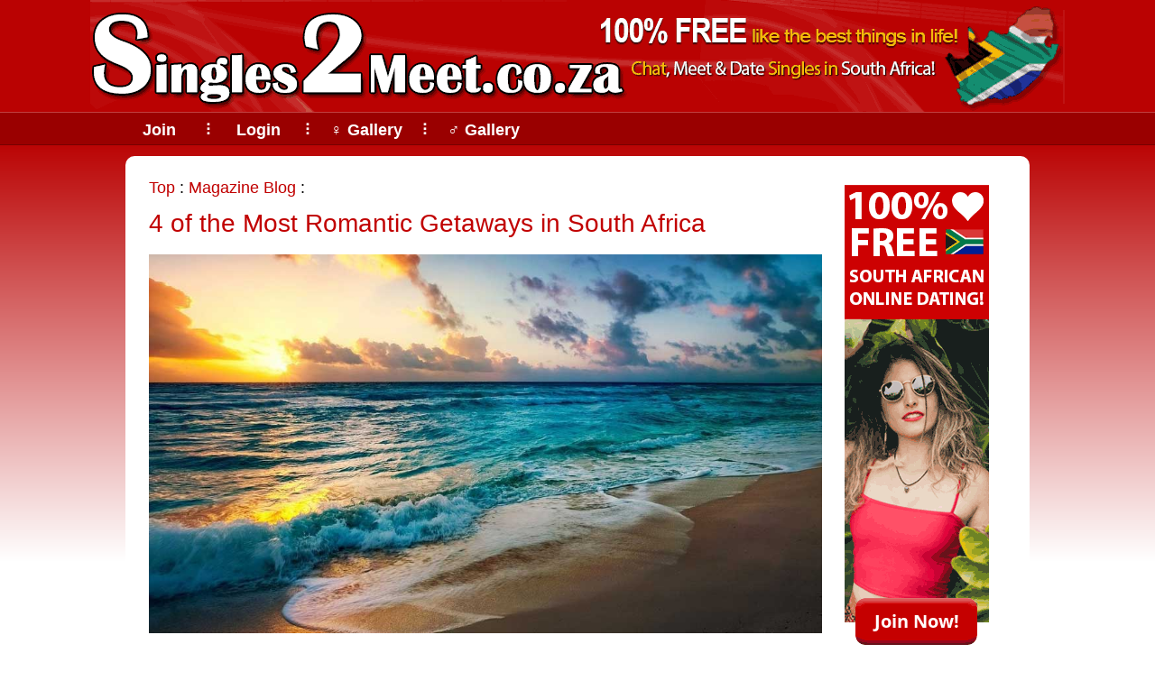

--- FILE ---
content_type: text/html; charset=UTF-8
request_url: https://www.singles2meet.co.za/help/4-of-the-most-romantic-getaways-in-south-africa/
body_size: 16072
content:
<!DOCTYPE html>
<html lang="en-ZA">
<head>

<meta charset="UTF-8">
<meta name="viewport" content="width=device-width">
<meta name='robots' content='index, follow, max-image-preview:large, max-snippet:-1, max-video-preview:-1' />

	<!-- This site is optimized with the Yoast SEO plugin v26.8 - https://yoast.com/product/yoast-seo-wordpress/ -->
	<title>4 of the Most Romantic Getaways in South Africa</title>
	<meta name="description" content="Rejuvenate your romance on one of the most romantic getaways in South Africa. We review 4 great romantic getaways." />
	<link rel="canonical" href="https://www.singles2meet.co.za/help/4-of-the-most-romantic-getaways-in-south-africa/" />
	<meta property="og:locale" content="en_US" />
	<meta property="og:type" content="article" />
	<meta property="og:title" content="4 of the Most Romantic Getaways in South Africa" />
	<meta property="og:description" content="Rejuvenate your romance on one of the most romantic getaways in South Africa. We review 4 great romantic getaways." />
	<meta property="og:url" content="https://www.singles2meet.co.za/help/4-of-the-most-romantic-getaways-in-south-africa/" />
	<meta property="og:site_name" content="Singles2Meet.co.za Dating Resources" />
	<meta property="article:published_time" content="2022-01-24T05:47:05+00:00" />
	<meta property="article:modified_time" content="2025-04-30T10:08:01+00:00" />
	<meta property="og:image" content="https://www.singles2meet.co.za/help/wp-content/uploads/2022/01/Most-Romantic-Getaways-in-South-Africa.jpg" />
	<meta property="og:image:width" content="1024" />
	<meta property="og:image:height" content="576" />
	<meta property="og:image:type" content="image/jpeg" />
	<meta name="author" content="Singles2Meet.co.za Community Contributor" />
	<meta name="twitter:card" content="summary_large_image" />
	<meta name="twitter:label1" content="Written by" />
	<meta name="twitter:data1" content="Singles2Meet.co.za Community Contributor" />
	<meta name="twitter:label2" content="Est. reading time" />
	<meta name="twitter:data2" content="6 minutes" />
	<script type="application/ld+json" class="yoast-schema-graph">{"@context":"https://schema.org","@graph":[{"@type":["Article","BlogPosting"],"@id":"https://www.singles2meet.co.za/help/4-of-the-most-romantic-getaways-in-south-africa/#article","isPartOf":{"@id":"https://www.singles2meet.co.za/help/4-of-the-most-romantic-getaways-in-south-africa/"},"author":{"name":"Singles2Meet.co.za Community Contributor","@id":"https://www.singles2meet.co.za/help/#/schema/person/b05f002deecc3eb0a5c754543a266b2a"},"headline":"4 of the Most Romantic Getaways in South Africa","datePublished":"2022-01-24T05:47:05+00:00","dateModified":"2025-04-30T10:08:01+00:00","mainEntityOfPage":{"@id":"https://www.singles2meet.co.za/help/4-of-the-most-romantic-getaways-in-south-africa/"},"wordCount":826,"image":{"@id":"https://www.singles2meet.co.za/help/4-of-the-most-romantic-getaways-in-south-africa/#primaryimage"},"thumbnailUrl":"https://www.singles2meet.co.za/help/wp-content/uploads/2022/01/Most-Romantic-Getaways-in-South-Africa.jpg","articleSection":["Magazine Blog","Dating Ideas","Dating"],"inLanguage":"en-ZA"},{"@type":"WebPage","@id":"https://www.singles2meet.co.za/help/4-of-the-most-romantic-getaways-in-south-africa/","url":"https://www.singles2meet.co.za/help/4-of-the-most-romantic-getaways-in-south-africa/","name":"4 of the Most Romantic Getaways in South Africa","isPartOf":{"@id":"https://www.singles2meet.co.za/help/#website"},"primaryImageOfPage":{"@id":"https://www.singles2meet.co.za/help/4-of-the-most-romantic-getaways-in-south-africa/#primaryimage"},"image":{"@id":"https://www.singles2meet.co.za/help/4-of-the-most-romantic-getaways-in-south-africa/#primaryimage"},"thumbnailUrl":"https://www.singles2meet.co.za/help/wp-content/uploads/2022/01/Most-Romantic-Getaways-in-South-Africa.jpg","datePublished":"2022-01-24T05:47:05+00:00","dateModified":"2025-04-30T10:08:01+00:00","author":{"@id":"https://www.singles2meet.co.za/help/#/schema/person/b05f002deecc3eb0a5c754543a266b2a"},"description":"Rejuvenate your romance on one of the most romantic getaways in South Africa. We review 4 great romantic getaways.","breadcrumb":{"@id":"https://www.singles2meet.co.za/help/4-of-the-most-romantic-getaways-in-south-africa/#breadcrumb"},"inLanguage":"en-ZA","potentialAction":[{"@type":"ReadAction","target":["https://www.singles2meet.co.za/help/4-of-the-most-romantic-getaways-in-south-africa/"]}]},{"@type":"ImageObject","inLanguage":"en-ZA","@id":"https://www.singles2meet.co.za/help/4-of-the-most-romantic-getaways-in-south-africa/#primaryimage","url":"https://www.singles2meet.co.za/help/wp-content/uploads/2022/01/Most-Romantic-Getaways-in-South-Africa.jpg","contentUrl":"https://www.singles2meet.co.za/help/wp-content/uploads/2022/01/Most-Romantic-Getaways-in-South-Africa.jpg","width":1024,"height":576,"caption":"Most Romantic Getaways in South Africa"},{"@type":"BreadcrumbList","@id":"https://www.singles2meet.co.za/help/4-of-the-most-romantic-getaways-in-south-africa/#breadcrumb","itemListElement":[{"@type":"ListItem","position":1,"name":"Top","item":"https://www.singles2meet.co.za/help/"},{"@type":"ListItem","position":2,"name":"Magazine Blog","item":"https://www.singles2meet.co.za/help/category/magazine/"},{"@type":"ListItem","position":3,"name":"4 of the Most Romantic Getaways in South Africa"}]},{"@type":"WebSite","@id":"https://www.singles2meet.co.za/help/#website","url":"https://www.singles2meet.co.za/help/","name":"Singles2Meet.co.za Dating Resources","description":"","potentialAction":[{"@type":"SearchAction","target":{"@type":"EntryPoint","urlTemplate":"https://www.singles2meet.co.za/help/?s={search_term_string}"},"query-input":{"@type":"PropertyValueSpecification","valueRequired":true,"valueName":"search_term_string"}}],"inLanguage":"en-ZA"},{"@type":"Person","@id":"https://www.singles2meet.co.za/help/#/schema/person/b05f002deecc3eb0a5c754543a266b2a","name":"Singles2Meet.co.za Community Contributor","image":{"@type":"ImageObject","inLanguage":"en-ZA","@id":"https://www.singles2meet.co.za/help/#/schema/person/image/","url":"https://secure.gravatar.com/avatar/e3c0822f73bcabc135eeba0cb2fca31ff0d3f3b5272a9b0b8a4fcd060b078ac6?s=96&d=mm&r=g","contentUrl":"https://secure.gravatar.com/avatar/e3c0822f73bcabc135eeba0cb2fca31ff0d3f3b5272a9b0b8a4fcd060b078ac6?s=96&d=mm&r=g","caption":"Singles2Meet.co.za Community Contributor"},"sameAs":["https://www.singles2meet.co.za"],"url":"https://www.singles2meet.co.za/help/author/s2m_community/"}]}</script>
	<!-- / Yoast SEO plugin. -->


<link rel="alternate" type="application/rss+xml" title="Singles2Meet.co.za Dating Resources &raquo; Feed" href="https://www.singles2meet.co.za/help/feed/" />
<link rel="alternate" type="application/rss+xml" title="Singles2Meet.co.za Dating Resources &raquo; Comments Feed" href="https://www.singles2meet.co.za/help/comments/feed/" />
<link rel="alternate" title="oEmbed (JSON)" type="application/json+oembed" href="https://www.singles2meet.co.za/help/wp-json/oembed/1.0/embed?url=https%3A%2F%2Fwww.singles2meet.co.za%2Fhelp%2F4-of-the-most-romantic-getaways-in-south-africa%2F" />
<link rel="alternate" title="oEmbed (XML)" type="text/xml+oembed" href="https://www.singles2meet.co.za/help/wp-json/oembed/1.0/embed?url=https%3A%2F%2Fwww.singles2meet.co.za%2Fhelp%2F4-of-the-most-romantic-getaways-in-south-africa%2F&#038;format=xml" />
<style id='wp-img-auto-sizes-contain-inline-css' type='text/css'>
img:is([sizes=auto i],[sizes^="auto," i]){contain-intrinsic-size:3000px 1500px}
/*# sourceURL=wp-img-auto-sizes-contain-inline-css */
</style>
<style id='wp-emoji-styles-inline-css' type='text/css'>

	img.wp-smiley, img.emoji {
		display: inline !important;
		border: none !important;
		box-shadow: none !important;
		height: 1em !important;
		width: 1em !important;
		margin: 0 0.07em !important;
		vertical-align: -0.1em !important;
		background: none !important;
		padding: 0 !important;
	}
/*# sourceURL=wp-emoji-styles-inline-css */
</style>
<style id='wp-block-library-inline-css' type='text/css'>
:root{--wp-block-synced-color:#7a00df;--wp-block-synced-color--rgb:122,0,223;--wp-bound-block-color:var(--wp-block-synced-color);--wp-editor-canvas-background:#ddd;--wp-admin-theme-color:#007cba;--wp-admin-theme-color--rgb:0,124,186;--wp-admin-theme-color-darker-10:#006ba1;--wp-admin-theme-color-darker-10--rgb:0,107,160.5;--wp-admin-theme-color-darker-20:#005a87;--wp-admin-theme-color-darker-20--rgb:0,90,135;--wp-admin-border-width-focus:2px}@media (min-resolution:192dpi){:root{--wp-admin-border-width-focus:1.5px}}.wp-element-button{cursor:pointer}:root .has-very-light-gray-background-color{background-color:#eee}:root .has-very-dark-gray-background-color{background-color:#313131}:root .has-very-light-gray-color{color:#eee}:root .has-very-dark-gray-color{color:#313131}:root .has-vivid-green-cyan-to-vivid-cyan-blue-gradient-background{background:linear-gradient(135deg,#00d084,#0693e3)}:root .has-purple-crush-gradient-background{background:linear-gradient(135deg,#34e2e4,#4721fb 50%,#ab1dfe)}:root .has-hazy-dawn-gradient-background{background:linear-gradient(135deg,#faaca8,#dad0ec)}:root .has-subdued-olive-gradient-background{background:linear-gradient(135deg,#fafae1,#67a671)}:root .has-atomic-cream-gradient-background{background:linear-gradient(135deg,#fdd79a,#004a59)}:root .has-nightshade-gradient-background{background:linear-gradient(135deg,#330968,#31cdcf)}:root .has-midnight-gradient-background{background:linear-gradient(135deg,#020381,#2874fc)}:root{--wp--preset--font-size--normal:16px;--wp--preset--font-size--huge:42px}.has-regular-font-size{font-size:1em}.has-larger-font-size{font-size:2.625em}.has-normal-font-size{font-size:var(--wp--preset--font-size--normal)}.has-huge-font-size{font-size:var(--wp--preset--font-size--huge)}.has-text-align-center{text-align:center}.has-text-align-left{text-align:left}.has-text-align-right{text-align:right}.has-fit-text{white-space:nowrap!important}#end-resizable-editor-section{display:none}.aligncenter{clear:both}.items-justified-left{justify-content:flex-start}.items-justified-center{justify-content:center}.items-justified-right{justify-content:flex-end}.items-justified-space-between{justify-content:space-between}.screen-reader-text{border:0;clip-path:inset(50%);height:1px;margin:-1px;overflow:hidden;padding:0;position:absolute;width:1px;word-wrap:normal!important}.screen-reader-text:focus{background-color:#ddd;clip-path:none;color:#444;display:block;font-size:1em;height:auto;left:5px;line-height:normal;padding:15px 23px 14px;text-decoration:none;top:5px;width:auto;z-index:100000}html :where(.has-border-color){border-style:solid}html :where([style*=border-top-color]){border-top-style:solid}html :where([style*=border-right-color]){border-right-style:solid}html :where([style*=border-bottom-color]){border-bottom-style:solid}html :where([style*=border-left-color]){border-left-style:solid}html :where([style*=border-width]){border-style:solid}html :where([style*=border-top-width]){border-top-style:solid}html :where([style*=border-right-width]){border-right-style:solid}html :where([style*=border-bottom-width]){border-bottom-style:solid}html :where([style*=border-left-width]){border-left-style:solid}html :where(img[class*=wp-image-]){height:auto;max-width:100%}:where(figure){margin:0 0 1em}html :where(.is-position-sticky){--wp-admin--admin-bar--position-offset:var(--wp-admin--admin-bar--height,0px)}@media screen and (max-width:600px){html :where(.is-position-sticky){--wp-admin--admin-bar--position-offset:0px}}

/*# sourceURL=wp-block-library-inline-css */
</style><style id='wp-block-heading-inline-css' type='text/css'>
h1:where(.wp-block-heading).has-background,h2:where(.wp-block-heading).has-background,h3:where(.wp-block-heading).has-background,h4:where(.wp-block-heading).has-background,h5:where(.wp-block-heading).has-background,h6:where(.wp-block-heading).has-background{padding:1.25em 2.375em}h1.has-text-align-left[style*=writing-mode]:where([style*=vertical-lr]),h1.has-text-align-right[style*=writing-mode]:where([style*=vertical-rl]),h2.has-text-align-left[style*=writing-mode]:where([style*=vertical-lr]),h2.has-text-align-right[style*=writing-mode]:where([style*=vertical-rl]),h3.has-text-align-left[style*=writing-mode]:where([style*=vertical-lr]),h3.has-text-align-right[style*=writing-mode]:where([style*=vertical-rl]),h4.has-text-align-left[style*=writing-mode]:where([style*=vertical-lr]),h4.has-text-align-right[style*=writing-mode]:where([style*=vertical-rl]),h5.has-text-align-left[style*=writing-mode]:where([style*=vertical-lr]),h5.has-text-align-right[style*=writing-mode]:where([style*=vertical-rl]),h6.has-text-align-left[style*=writing-mode]:where([style*=vertical-lr]),h6.has-text-align-right[style*=writing-mode]:where([style*=vertical-rl]){rotate:180deg}
/*# sourceURL=https://www.singles2meet.co.za/help/wp-includes/blocks/heading/style.min.css */
</style>
<style id='wp-block-image-inline-css' type='text/css'>
.wp-block-image>a,.wp-block-image>figure>a{display:inline-block}.wp-block-image img{box-sizing:border-box;height:auto;max-width:100%;vertical-align:bottom}@media not (prefers-reduced-motion){.wp-block-image img.hide{visibility:hidden}.wp-block-image img.show{animation:show-content-image .4s}}.wp-block-image[style*=border-radius] img,.wp-block-image[style*=border-radius]>a{border-radius:inherit}.wp-block-image.has-custom-border img{box-sizing:border-box}.wp-block-image.aligncenter{text-align:center}.wp-block-image.alignfull>a,.wp-block-image.alignwide>a{width:100%}.wp-block-image.alignfull img,.wp-block-image.alignwide img{height:auto;width:100%}.wp-block-image .aligncenter,.wp-block-image .alignleft,.wp-block-image .alignright,.wp-block-image.aligncenter,.wp-block-image.alignleft,.wp-block-image.alignright{display:table}.wp-block-image .aligncenter>figcaption,.wp-block-image .alignleft>figcaption,.wp-block-image .alignright>figcaption,.wp-block-image.aligncenter>figcaption,.wp-block-image.alignleft>figcaption,.wp-block-image.alignright>figcaption{caption-side:bottom;display:table-caption}.wp-block-image .alignleft{float:left;margin:.5em 1em .5em 0}.wp-block-image .alignright{float:right;margin:.5em 0 .5em 1em}.wp-block-image .aligncenter{margin-left:auto;margin-right:auto}.wp-block-image :where(figcaption){margin-bottom:1em;margin-top:.5em}.wp-block-image.is-style-circle-mask img{border-radius:9999px}@supports ((-webkit-mask-image:none) or (mask-image:none)) or (-webkit-mask-image:none){.wp-block-image.is-style-circle-mask img{border-radius:0;-webkit-mask-image:url('data:image/svg+xml;utf8,<svg viewBox="0 0 100 100" xmlns="http://www.w3.org/2000/svg"><circle cx="50" cy="50" r="50"/></svg>');mask-image:url('data:image/svg+xml;utf8,<svg viewBox="0 0 100 100" xmlns="http://www.w3.org/2000/svg"><circle cx="50" cy="50" r="50"/></svg>');mask-mode:alpha;-webkit-mask-position:center;mask-position:center;-webkit-mask-repeat:no-repeat;mask-repeat:no-repeat;-webkit-mask-size:contain;mask-size:contain}}:root :where(.wp-block-image.is-style-rounded img,.wp-block-image .is-style-rounded img){border-radius:9999px}.wp-block-image figure{margin:0}.wp-lightbox-container{display:flex;flex-direction:column;position:relative}.wp-lightbox-container img{cursor:zoom-in}.wp-lightbox-container img:hover+button{opacity:1}.wp-lightbox-container button{align-items:center;backdrop-filter:blur(16px) saturate(180%);background-color:#5a5a5a40;border:none;border-radius:4px;cursor:zoom-in;display:flex;height:20px;justify-content:center;opacity:0;padding:0;position:absolute;right:16px;text-align:center;top:16px;width:20px;z-index:100}@media not (prefers-reduced-motion){.wp-lightbox-container button{transition:opacity .2s ease}}.wp-lightbox-container button:focus-visible{outline:3px auto #5a5a5a40;outline:3px auto -webkit-focus-ring-color;outline-offset:3px}.wp-lightbox-container button:hover{cursor:pointer;opacity:1}.wp-lightbox-container button:focus{opacity:1}.wp-lightbox-container button:focus,.wp-lightbox-container button:hover,.wp-lightbox-container button:not(:hover):not(:active):not(.has-background){background-color:#5a5a5a40;border:none}.wp-lightbox-overlay{box-sizing:border-box;cursor:zoom-out;height:100vh;left:0;overflow:hidden;position:fixed;top:0;visibility:hidden;width:100%;z-index:100000}.wp-lightbox-overlay .close-button{align-items:center;cursor:pointer;display:flex;justify-content:center;min-height:40px;min-width:40px;padding:0;position:absolute;right:calc(env(safe-area-inset-right) + 16px);top:calc(env(safe-area-inset-top) + 16px);z-index:5000000}.wp-lightbox-overlay .close-button:focus,.wp-lightbox-overlay .close-button:hover,.wp-lightbox-overlay .close-button:not(:hover):not(:active):not(.has-background){background:none;border:none}.wp-lightbox-overlay .lightbox-image-container{height:var(--wp--lightbox-container-height);left:50%;overflow:hidden;position:absolute;top:50%;transform:translate(-50%,-50%);transform-origin:top left;width:var(--wp--lightbox-container-width);z-index:9999999999}.wp-lightbox-overlay .wp-block-image{align-items:center;box-sizing:border-box;display:flex;height:100%;justify-content:center;margin:0;position:relative;transform-origin:0 0;width:100%;z-index:3000000}.wp-lightbox-overlay .wp-block-image img{height:var(--wp--lightbox-image-height);min-height:var(--wp--lightbox-image-height);min-width:var(--wp--lightbox-image-width);width:var(--wp--lightbox-image-width)}.wp-lightbox-overlay .wp-block-image figcaption{display:none}.wp-lightbox-overlay button{background:none;border:none}.wp-lightbox-overlay .scrim{background-color:#fff;height:100%;opacity:.9;position:absolute;width:100%;z-index:2000000}.wp-lightbox-overlay.active{visibility:visible}@media not (prefers-reduced-motion){.wp-lightbox-overlay.active{animation:turn-on-visibility .25s both}.wp-lightbox-overlay.active img{animation:turn-on-visibility .35s both}.wp-lightbox-overlay.show-closing-animation:not(.active){animation:turn-off-visibility .35s both}.wp-lightbox-overlay.show-closing-animation:not(.active) img{animation:turn-off-visibility .25s both}.wp-lightbox-overlay.zoom.active{animation:none;opacity:1;visibility:visible}.wp-lightbox-overlay.zoom.active .lightbox-image-container{animation:lightbox-zoom-in .4s}.wp-lightbox-overlay.zoom.active .lightbox-image-container img{animation:none}.wp-lightbox-overlay.zoom.active .scrim{animation:turn-on-visibility .4s forwards}.wp-lightbox-overlay.zoom.show-closing-animation:not(.active){animation:none}.wp-lightbox-overlay.zoom.show-closing-animation:not(.active) .lightbox-image-container{animation:lightbox-zoom-out .4s}.wp-lightbox-overlay.zoom.show-closing-animation:not(.active) .lightbox-image-container img{animation:none}.wp-lightbox-overlay.zoom.show-closing-animation:not(.active) .scrim{animation:turn-off-visibility .4s forwards}}@keyframes show-content-image{0%{visibility:hidden}99%{visibility:hidden}to{visibility:visible}}@keyframes turn-on-visibility{0%{opacity:0}to{opacity:1}}@keyframes turn-off-visibility{0%{opacity:1;visibility:visible}99%{opacity:0;visibility:visible}to{opacity:0;visibility:hidden}}@keyframes lightbox-zoom-in{0%{transform:translate(calc((-100vw + var(--wp--lightbox-scrollbar-width))/2 + var(--wp--lightbox-initial-left-position)),calc(-50vh + var(--wp--lightbox-initial-top-position))) scale(var(--wp--lightbox-scale))}to{transform:translate(-50%,-50%) scale(1)}}@keyframes lightbox-zoom-out{0%{transform:translate(-50%,-50%) scale(1);visibility:visible}99%{visibility:visible}to{transform:translate(calc((-100vw + var(--wp--lightbox-scrollbar-width))/2 + var(--wp--lightbox-initial-left-position)),calc(-50vh + var(--wp--lightbox-initial-top-position))) scale(var(--wp--lightbox-scale));visibility:hidden}}
/*# sourceURL=https://www.singles2meet.co.za/help/wp-includes/blocks/image/style.min.css */
</style>
<style id='wp-block-columns-inline-css' type='text/css'>
.wp-block-columns{box-sizing:border-box;display:flex;flex-wrap:wrap!important}@media (min-width:782px){.wp-block-columns{flex-wrap:nowrap!important}}.wp-block-columns{align-items:normal!important}.wp-block-columns.are-vertically-aligned-top{align-items:flex-start}.wp-block-columns.are-vertically-aligned-center{align-items:center}.wp-block-columns.are-vertically-aligned-bottom{align-items:flex-end}@media (max-width:781px){.wp-block-columns:not(.is-not-stacked-on-mobile)>.wp-block-column{flex-basis:100%!important}}@media (min-width:782px){.wp-block-columns:not(.is-not-stacked-on-mobile)>.wp-block-column{flex-basis:0;flex-grow:1}.wp-block-columns:not(.is-not-stacked-on-mobile)>.wp-block-column[style*=flex-basis]{flex-grow:0}}.wp-block-columns.is-not-stacked-on-mobile{flex-wrap:nowrap!important}.wp-block-columns.is-not-stacked-on-mobile>.wp-block-column{flex-basis:0;flex-grow:1}.wp-block-columns.is-not-stacked-on-mobile>.wp-block-column[style*=flex-basis]{flex-grow:0}:where(.wp-block-columns){margin-bottom:1.75em}:where(.wp-block-columns.has-background){padding:1.25em 2.375em}.wp-block-column{flex-grow:1;min-width:0;overflow-wrap:break-word;word-break:break-word}.wp-block-column.is-vertically-aligned-top{align-self:flex-start}.wp-block-column.is-vertically-aligned-center{align-self:center}.wp-block-column.is-vertically-aligned-bottom{align-self:flex-end}.wp-block-column.is-vertically-aligned-stretch{align-self:stretch}.wp-block-column.is-vertically-aligned-bottom,.wp-block-column.is-vertically-aligned-center,.wp-block-column.is-vertically-aligned-top{width:100%}
/*# sourceURL=https://www.singles2meet.co.za/help/wp-includes/blocks/columns/style.min.css */
</style>
<style id='wp-block-paragraph-inline-css' type='text/css'>
.is-small-text{font-size:.875em}.is-regular-text{font-size:1em}.is-large-text{font-size:2.25em}.is-larger-text{font-size:3em}.has-drop-cap:not(:focus):first-letter{float:left;font-size:8.4em;font-style:normal;font-weight:100;line-height:.68;margin:.05em .1em 0 0;text-transform:uppercase}body.rtl .has-drop-cap:not(:focus):first-letter{float:none;margin-left:.1em}p.has-drop-cap.has-background{overflow:hidden}:root :where(p.has-background){padding:1.25em 2.375em}:where(p.has-text-color:not(.has-link-color)) a{color:inherit}p.has-text-align-left[style*="writing-mode:vertical-lr"],p.has-text-align-right[style*="writing-mode:vertical-rl"]{rotate:180deg}
/*# sourceURL=https://www.singles2meet.co.za/help/wp-includes/blocks/paragraph/style.min.css */
</style>
<style id='wp-block-separator-inline-css' type='text/css'>
@charset "UTF-8";.wp-block-separator{border:none;border-top:2px solid}:root :where(.wp-block-separator.is-style-dots){height:auto;line-height:1;text-align:center}:root :where(.wp-block-separator.is-style-dots):before{color:currentColor;content:"···";font-family:serif;font-size:1.5em;letter-spacing:2em;padding-left:2em}.wp-block-separator.is-style-dots{background:none!important;border:none!important}
/*# sourceURL=https://www.singles2meet.co.za/help/wp-includes/blocks/separator/style.min.css */
</style>
<style id='wp-block-spacer-inline-css' type='text/css'>
.wp-block-spacer{clear:both}
/*# sourceURL=https://www.singles2meet.co.za/help/wp-includes/blocks/spacer/style.min.css */
</style>
<style id='global-styles-inline-css' type='text/css'>
:root{--wp--preset--aspect-ratio--square: 1;--wp--preset--aspect-ratio--4-3: 4/3;--wp--preset--aspect-ratio--3-4: 3/4;--wp--preset--aspect-ratio--3-2: 3/2;--wp--preset--aspect-ratio--2-3: 2/3;--wp--preset--aspect-ratio--16-9: 16/9;--wp--preset--aspect-ratio--9-16: 9/16;--wp--preset--color--black: #000000;--wp--preset--color--cyan-bluish-gray: #abb8c3;--wp--preset--color--white: #ffffff;--wp--preset--color--pale-pink: #f78da7;--wp--preset--color--vivid-red: #cf2e2e;--wp--preset--color--luminous-vivid-orange: #ff6900;--wp--preset--color--luminous-vivid-amber: #fcb900;--wp--preset--color--light-green-cyan: #7bdcb5;--wp--preset--color--vivid-green-cyan: #00d084;--wp--preset--color--pale-cyan-blue: #8ed1fc;--wp--preset--color--vivid-cyan-blue: #0693e3;--wp--preset--color--vivid-purple: #9b51e0;--wp--preset--gradient--vivid-cyan-blue-to-vivid-purple: linear-gradient(135deg,rgb(6,147,227) 0%,rgb(155,81,224) 100%);--wp--preset--gradient--light-green-cyan-to-vivid-green-cyan: linear-gradient(135deg,rgb(122,220,180) 0%,rgb(0,208,130) 100%);--wp--preset--gradient--luminous-vivid-amber-to-luminous-vivid-orange: linear-gradient(135deg,rgb(252,185,0) 0%,rgb(255,105,0) 100%);--wp--preset--gradient--luminous-vivid-orange-to-vivid-red: linear-gradient(135deg,rgb(255,105,0) 0%,rgb(207,46,46) 100%);--wp--preset--gradient--very-light-gray-to-cyan-bluish-gray: linear-gradient(135deg,rgb(238,238,238) 0%,rgb(169,184,195) 100%);--wp--preset--gradient--cool-to-warm-spectrum: linear-gradient(135deg,rgb(74,234,220) 0%,rgb(151,120,209) 20%,rgb(207,42,186) 40%,rgb(238,44,130) 60%,rgb(251,105,98) 80%,rgb(254,248,76) 100%);--wp--preset--gradient--blush-light-purple: linear-gradient(135deg,rgb(255,206,236) 0%,rgb(152,150,240) 100%);--wp--preset--gradient--blush-bordeaux: linear-gradient(135deg,rgb(254,205,165) 0%,rgb(254,45,45) 50%,rgb(107,0,62) 100%);--wp--preset--gradient--luminous-dusk: linear-gradient(135deg,rgb(255,203,112) 0%,rgb(199,81,192) 50%,rgb(65,88,208) 100%);--wp--preset--gradient--pale-ocean: linear-gradient(135deg,rgb(255,245,203) 0%,rgb(182,227,212) 50%,rgb(51,167,181) 100%);--wp--preset--gradient--electric-grass: linear-gradient(135deg,rgb(202,248,128) 0%,rgb(113,206,126) 100%);--wp--preset--gradient--midnight: linear-gradient(135deg,rgb(2,3,129) 0%,rgb(40,116,252) 100%);--wp--preset--font-size--small: 13px;--wp--preset--font-size--medium: 20px;--wp--preset--font-size--large: 36px;--wp--preset--font-size--x-large: 42px;--wp--preset--spacing--20: 0.44rem;--wp--preset--spacing--30: 0.67rem;--wp--preset--spacing--40: 1rem;--wp--preset--spacing--50: 1.5rem;--wp--preset--spacing--60: 2.25rem;--wp--preset--spacing--70: 3.38rem;--wp--preset--spacing--80: 5.06rem;--wp--preset--shadow--natural: 6px 6px 9px rgba(0, 0, 0, 0.2);--wp--preset--shadow--deep: 12px 12px 50px rgba(0, 0, 0, 0.4);--wp--preset--shadow--sharp: 6px 6px 0px rgba(0, 0, 0, 0.2);--wp--preset--shadow--outlined: 6px 6px 0px -3px rgb(255, 255, 255), 6px 6px rgb(0, 0, 0);--wp--preset--shadow--crisp: 6px 6px 0px rgb(0, 0, 0);}:where(.is-layout-flex){gap: 0.5em;}:where(.is-layout-grid){gap: 0.5em;}body .is-layout-flex{display: flex;}.is-layout-flex{flex-wrap: wrap;align-items: center;}.is-layout-flex > :is(*, div){margin: 0;}body .is-layout-grid{display: grid;}.is-layout-grid > :is(*, div){margin: 0;}:where(.wp-block-columns.is-layout-flex){gap: 2em;}:where(.wp-block-columns.is-layout-grid){gap: 2em;}:where(.wp-block-post-template.is-layout-flex){gap: 1.25em;}:where(.wp-block-post-template.is-layout-grid){gap: 1.25em;}.has-black-color{color: var(--wp--preset--color--black) !important;}.has-cyan-bluish-gray-color{color: var(--wp--preset--color--cyan-bluish-gray) !important;}.has-white-color{color: var(--wp--preset--color--white) !important;}.has-pale-pink-color{color: var(--wp--preset--color--pale-pink) !important;}.has-vivid-red-color{color: var(--wp--preset--color--vivid-red) !important;}.has-luminous-vivid-orange-color{color: var(--wp--preset--color--luminous-vivid-orange) !important;}.has-luminous-vivid-amber-color{color: var(--wp--preset--color--luminous-vivid-amber) !important;}.has-light-green-cyan-color{color: var(--wp--preset--color--light-green-cyan) !important;}.has-vivid-green-cyan-color{color: var(--wp--preset--color--vivid-green-cyan) !important;}.has-pale-cyan-blue-color{color: var(--wp--preset--color--pale-cyan-blue) !important;}.has-vivid-cyan-blue-color{color: var(--wp--preset--color--vivid-cyan-blue) !important;}.has-vivid-purple-color{color: var(--wp--preset--color--vivid-purple) !important;}.has-black-background-color{background-color: var(--wp--preset--color--black) !important;}.has-cyan-bluish-gray-background-color{background-color: var(--wp--preset--color--cyan-bluish-gray) !important;}.has-white-background-color{background-color: var(--wp--preset--color--white) !important;}.has-pale-pink-background-color{background-color: var(--wp--preset--color--pale-pink) !important;}.has-vivid-red-background-color{background-color: var(--wp--preset--color--vivid-red) !important;}.has-luminous-vivid-orange-background-color{background-color: var(--wp--preset--color--luminous-vivid-orange) !important;}.has-luminous-vivid-amber-background-color{background-color: var(--wp--preset--color--luminous-vivid-amber) !important;}.has-light-green-cyan-background-color{background-color: var(--wp--preset--color--light-green-cyan) !important;}.has-vivid-green-cyan-background-color{background-color: var(--wp--preset--color--vivid-green-cyan) !important;}.has-pale-cyan-blue-background-color{background-color: var(--wp--preset--color--pale-cyan-blue) !important;}.has-vivid-cyan-blue-background-color{background-color: var(--wp--preset--color--vivid-cyan-blue) !important;}.has-vivid-purple-background-color{background-color: var(--wp--preset--color--vivid-purple) !important;}.has-black-border-color{border-color: var(--wp--preset--color--black) !important;}.has-cyan-bluish-gray-border-color{border-color: var(--wp--preset--color--cyan-bluish-gray) !important;}.has-white-border-color{border-color: var(--wp--preset--color--white) !important;}.has-pale-pink-border-color{border-color: var(--wp--preset--color--pale-pink) !important;}.has-vivid-red-border-color{border-color: var(--wp--preset--color--vivid-red) !important;}.has-luminous-vivid-orange-border-color{border-color: var(--wp--preset--color--luminous-vivid-orange) !important;}.has-luminous-vivid-amber-border-color{border-color: var(--wp--preset--color--luminous-vivid-amber) !important;}.has-light-green-cyan-border-color{border-color: var(--wp--preset--color--light-green-cyan) !important;}.has-vivid-green-cyan-border-color{border-color: var(--wp--preset--color--vivid-green-cyan) !important;}.has-pale-cyan-blue-border-color{border-color: var(--wp--preset--color--pale-cyan-blue) !important;}.has-vivid-cyan-blue-border-color{border-color: var(--wp--preset--color--vivid-cyan-blue) !important;}.has-vivid-purple-border-color{border-color: var(--wp--preset--color--vivid-purple) !important;}.has-vivid-cyan-blue-to-vivid-purple-gradient-background{background: var(--wp--preset--gradient--vivid-cyan-blue-to-vivid-purple) !important;}.has-light-green-cyan-to-vivid-green-cyan-gradient-background{background: var(--wp--preset--gradient--light-green-cyan-to-vivid-green-cyan) !important;}.has-luminous-vivid-amber-to-luminous-vivid-orange-gradient-background{background: var(--wp--preset--gradient--luminous-vivid-amber-to-luminous-vivid-orange) !important;}.has-luminous-vivid-orange-to-vivid-red-gradient-background{background: var(--wp--preset--gradient--luminous-vivid-orange-to-vivid-red) !important;}.has-very-light-gray-to-cyan-bluish-gray-gradient-background{background: var(--wp--preset--gradient--very-light-gray-to-cyan-bluish-gray) !important;}.has-cool-to-warm-spectrum-gradient-background{background: var(--wp--preset--gradient--cool-to-warm-spectrum) !important;}.has-blush-light-purple-gradient-background{background: var(--wp--preset--gradient--blush-light-purple) !important;}.has-blush-bordeaux-gradient-background{background: var(--wp--preset--gradient--blush-bordeaux) !important;}.has-luminous-dusk-gradient-background{background: var(--wp--preset--gradient--luminous-dusk) !important;}.has-pale-ocean-gradient-background{background: var(--wp--preset--gradient--pale-ocean) !important;}.has-electric-grass-gradient-background{background: var(--wp--preset--gradient--electric-grass) !important;}.has-midnight-gradient-background{background: var(--wp--preset--gradient--midnight) !important;}.has-small-font-size{font-size: var(--wp--preset--font-size--small) !important;}.has-medium-font-size{font-size: var(--wp--preset--font-size--medium) !important;}.has-large-font-size{font-size: var(--wp--preset--font-size--large) !important;}.has-x-large-font-size{font-size: var(--wp--preset--font-size--x-large) !important;}
:where(.wp-block-columns.is-layout-flex){gap: 2em;}:where(.wp-block-columns.is-layout-grid){gap: 2em;}
/*# sourceURL=global-styles-inline-css */
</style>
<style id='core-block-supports-inline-css' type='text/css'>
.wp-container-core-columns-is-layout-9d6595d7{flex-wrap:nowrap;}
/*# sourceURL=core-block-supports-inline-css */
</style>

<style id='classic-theme-styles-inline-css' type='text/css'>
/*! This file is auto-generated */
.wp-block-button__link{color:#fff;background-color:#32373c;border-radius:9999px;box-shadow:none;text-decoration:none;padding:calc(.667em + 2px) calc(1.333em + 2px);font-size:1.125em}.wp-block-file__button{background:#32373c;color:#fff;text-decoration:none}
/*# sourceURL=/wp-includes/css/classic-themes.min.css */
</style>
<link rel='stylesheet' id='blankslate-style-css' href='https://www.singles2meet.co.za/help/wp-content/themes/singles2meet/style.css?ver=6.9' type='text/css' media='all' />
<script type="text/javascript" src="https://www.singles2meet.co.za/help/wp-includes/js/jquery/jquery.min.js?ver=3.7.1" id="jquery-core-js"></script>
<script type="text/javascript" src="https://www.singles2meet.co.za/help/wp-includes/js/jquery/jquery-migrate.min.js?ver=3.4.1" id="jquery-migrate-js"></script>
<link rel="https://api.w.org/" href="https://www.singles2meet.co.za/help/wp-json/" /><link rel="alternate" title="JSON" type="application/json" href="https://www.singles2meet.co.za/help/wp-json/wp/v2/posts/749" /><link rel="EditURI" type="application/rsd+xml" title="RSD" href="https://www.singles2meet.co.za/help/xmlrpc.php?rsd" />
<link rel='shortlink' href='https://www.singles2meet.co.za/help/?p=749' />


<!-- Google tag (gtag.js) -->
<script async src="https://www.googletagmanager.com/gtag/js?id=G-JCHVS1DYVE"></script>
<script>
  window.dataLayer = window.dataLayer || [];
  function gtag(){dataLayer.push(arguments);}
  gtag('js', new Date());
  gtag('config', 'G-JCHVS1DYVE');
</script>



<style id='gerr_cust_inline-inline-css' type='text/css'>
.breadcrumb_last { display: none; }
/*# sourceURL=gerr_cust_inline-inline-css */
</style>
<link rel='stylesheet' id='shared-counts-css' href='https://www.singles2meet.co.za/help/wp-content/plugins/shared-counts/assets/css/shared-counts.min.css?ver=1.5.0' type='text/css' media='all' />
</head>


<body class="wp-singular post-template-default single single-post postid-749 single-format-standard wp-embed-responsive wp-theme-singles2meet">
<a href="#content" class="skip-link screen-reader-text">Skip to the content</a>
<div id="wrapper" class="mainc hfeed">



<header id="header" role="banner">
    <div class="logo_container" onClick="window.location.href='https://www.singles2meet.co.za';"></div>

    <nav id="menu" role="navigation" itemscope itemtype="https://schema.org/SiteNavigationElement">
	<div class="top_menubar_back">
		<div class="top_menubar">
			
<div class="BT_join" onclick="location.href='https://www.singles2meet.co.za#join'"><a href="https://www.singles2meet.co.za#join" class="topmen_font">Join</a></div>
<div class="BTdiv">&#10247;</div>
<div class="BT_join" onclick="location.href='https://www.singles2meet.co.za/cgi-bin/login.cgi'"><a href="https://www.singles2meet.co.za/cgi-bin/login.cgi" class="topmen_font">Login</a></div>
<div class="BTdiv">&#10247;</div>
<div class="BT_gal" onclick="location.href='https://www.singles2meet.co.za/cgi-bin/gallery_woman.cgi'"><a href="https://www.singles2meet.co.za/cgi-bin/gallery_woman.cgi" class="topmen_font">&#9792; Gallery</a></div>
<div class="BTdiv">&#10247;</div>
<div class="BT_gal" onclick="location.href='https://www.singles2meet.co.za/cgi-bin/gallery_men.cgi'"><a href="https://www.singles2meet.co.za/cgi-bin/gallery_men.cgi" class="topmen_font">&#9794; Gallery</a></div>
		</div>
	</div>
    </nav>
</header>




<div id="container" class="ph_container">
<div class="gerr_column_main">

	<div id="s2mtop_add" style="text-align: center; margin: auto"></div>
<script>
if (window.innerWidth < 1080)
{
let rnn = Math.floor((Math.random() * 15) + 1);
let banner_disp = "<a href='https://www.singles2meet.co.za'><img src='https://www.singles2meet.co.za/banners/s2m/360x300/360x300-" + rnn + ".gif' width='336' height='280'></a>";
document.getElementById('s2mtop_add').innerHTML = banner_disp;
}
</script>	
<div class="gerr_column_main_content">



<div id="breadcrumbs"><span><span><a href="https://www.singles2meet.co.za/help/">Top</a></span> : <span><a href="https://www.singles2meet.co.za/help/category/magazine/">Magazine Blog</a></span> : <span class="breadcrumb_last" aria-current="page">4 of the Most Romantic Getaways in South Africa</span></span></div>




<main id="content" role="main">

        



<article id="post-749">


<h1 class="entry-title h1_gerr" itemprop="headline"><a href="https://www.singles2meet.co.za/help/4-of-the-most-romantic-getaways-in-south-africa/" title="4 of the Most Romantic Getaways in South Africa" rel="bookmark" style="text-decoration:none">4 of the Most Romantic Getaways in South Africa</a></h1>







<div class="entry-content" itemprop="mainEntityOfPage">

    <img src="https://www.singles2meet.co.za/help/wp-content/uploads/2022/01/Most-Romantic-Getaways-in-South-Africa.jpg" class="fp_main_pic" alt="4 of the Most Romantic Getaways in South Africa">        
    


    <meta itemprop="description" content="There is nothing more exciting than planning a romantic getaway, a true celebration of love.">
    
    
    
<p>There is nothing more exciting than planning a romantic getaway. A romantic getaway can be a great celebration of the love you share with someone special. There is no shortage of romantic getaways in South Africa and it can be difficult to decide. But as usual, here at singles2meet.co.za we have got you covered.</p>



<hr class="wp-block-separator has-css-opacity is-style-dots"/>



<h2 class="wp-block-heading" id="african-pride-mount-grace-country-house-spa-magaliesburg">African Pride Mount Grace Country House &amp; Spa, Magaliesburg</h2>



<p>You cannot beat this old favourite for a romantic weekend getaway. Get prepared for a weekend of love and luxury, an unbeatable combination! </p>



<p>Mount Grace doesn&#8217;t just whisper luxury, but exudes it. If you&#8217;ve got a bit of wiggle room in your budget, think about treating yourself to an executive room or a suite. Some of them come with a private, heated plunge pool. The rooms are tucked away nicely, surrounded by lush bushveld gardens where the birds gossip and the breeze minds its own business.</p>



<figure class="wp-block-image size-large"><img fetchpriority="high" decoding="async" width="700" height="185" src="https://www.singles2meet.co.za/help/wp-content/uploads/2022/01/African-Pride-Mount-Grace-Country-House-Spa-Magaliesburg-700x185.jpg" alt="African Pride Mount Grace Country House &amp; Spa, Magaliesburg" class="wp-image-750" srcset="https://www.singles2meet.co.za/help/wp-content/uploads/2022/01/African-Pride-Mount-Grace-Country-House-Spa-Magaliesburg-700x185.jpg 700w, https://www.singles2meet.co.za/help/wp-content/uploads/2022/01/African-Pride-Mount-Grace-Country-House-Spa-Magaliesburg-300x79.jpg 300w, https://www.singles2meet.co.za/help/wp-content/uploads/2022/01/African-Pride-Mount-Grace-Country-House-Spa-Magaliesburg-150x40.jpg 150w, https://www.singles2meet.co.za/help/wp-content/uploads/2022/01/African-Pride-Mount-Grace-Country-House-Spa-Magaliesburg.jpg 730w" sizes="(max-width: 700px) 100vw, 700px" /></figure>



<p>One of the big advantages of staying at the Mount Grace is that you will not have to leave the grounds for anything at all. Take full advantage of the majestic gardens and breath-taking views across the valley. Alternatively book a massage at their indulgent day spa located on the hilltop.</p>



<p>When it comes down to that all important food there is a choice of restaurants with menus catering for all tastes. And if you don’t feel like leaving the room, there is the 24-hour room service option.</p>



<p>Mount Grace is a charming hideaway in South Africa, perfect for those wanting to take a break from the chaos of city life. Just an hour’s drive from Johannesburg and Pretoria, it’s the kind of place where you can kick back and enjoy the peaceful countryside. It’s like the ultimate mini-vacation, without having to go too far.</p>



<p><strong>Website: </strong><a href="https://www.tsogosun.com/mount-grace-hotel-and-spa">https://www.tsogosun.com/mount-grace-hotel-and-spa</a></p>



<hr class="wp-block-separator has-css-opacity is-style-dots"/>



<h2 class="wp-block-heading" id="grootbos-stanford">Grootbos, Stanford</h2>



<p>If the view of the ocean from a private nature reserve is what you are looking for, then Grootbos is the place for you.</p>



<p>We recommend the Forest Lodge with their secluded, free-standing suites. The epitome of romance and luxury &#8211; you will never want to leave! The suites are spacious and offer everything you can think of from fluffy gowns and slippers to a large bath and rain shower. And let’s not forget that all important romantic bedroom or the fireplace in the lounge.</p>



<figure class="wp-block-image size-large"><img decoding="async" width="700" height="165" src="https://www.singles2meet.co.za/help/wp-content/uploads/2022/01/Grootbos-Stanford-700x165.jpg" alt="Grootbos, Stanford" class="wp-image-751" srcset="https://www.singles2meet.co.za/help/wp-content/uploads/2022/01/Grootbos-Stanford-700x165.jpg 700w, https://www.singles2meet.co.za/help/wp-content/uploads/2022/01/Grootbos-Stanford-300x71.jpg 300w, https://www.singles2meet.co.za/help/wp-content/uploads/2022/01/Grootbos-Stanford-150x35.jpg 150w, https://www.singles2meet.co.za/help/wp-content/uploads/2022/01/Grootbos-Stanford.jpg 730w" sizes="(max-width: 700px) 100vw, 700px" /></figure>



<p>Dining at Grootbos is like taking a delicious little trip. Every dish is made fresh, bursting with flavor from locally sourced ingredients. Their buffet breakfasts, three-course lunches, and five-course dinners all sound too good to resist. You’ll be happily overwhelmed with options!</p>



<p>There are a host of activities right on your doorstep – take a scenic walk or hike, arrange a picnic on the beach or go horseback riding.</p>



<p><strong>Website:</strong> <a href="https://www.grootbos.com/">https://www.grootbos.com/</a></p>



<hr class="wp-block-separator has-css-opacity is-style-dots"/>



<script async src="https://pagead2.googlesyndication.com/pagead/js/adsbygoogle.js?client=ca-pub-2203839533911306"
     crossorigin="anonymous"></script>
<!-- Singles2meet Middle Articles -->
<ins class="adsbygoogle"
     style="display:block"
     data-ad-client="ca-pub-2203839533911306"
     data-ad-slot="6496619884"
     data-ad-format="auto"
     data-full-width-responsive="true"></ins>
<script>
     (adsbygoogle = window.adsbygoogle || []).push({});
</script>



<div style="height:24px" aria-hidden="true" class="wp-block-spacer"></div>



<h2 class="wp-block-heading" id="sibuya-forest-camp-kenton-on-sea">Sibuya Forest Camp, Kenton on Sea</h2>


<div class="wp-block-image">
<figure class="alignright size-full"><img decoding="async" width="150" height="150" src="https://www.singles2meet.co.za/help/wp-content/uploads/2022/01/Sibuya-Forest-Camp-Kenton-on-Sea-1.jpg" alt="" class="wp-image-754"/></figure>
</div>


<p>This is not your typical romantic getaway but one that you will not easily forget. Spend the weekend in a luxury tent on the banks of the Kariega River. The weekend will start like no other with a beautiful 45 min boat-ride from Kenton-on-Sea to the Forest Camp’s jetty. These luxury tents are nestled in the forest and connected by meandering walkways – do not be surprised if you spot a Nyala on the way.</p>



<p>Each tent houses a king-sized bed, an en-suite bathroom with a bath and shower. There is no need to worry about getting cold as the tents even have their own cosy fireplace.</p>



<p>If you are feeling up to it, you can always go canoeing, fishing, or swimming. But we recommend that you spend the weekend relaxing, taking in the magnificent views.</p>



<p>Enjoy the tranquil evenings around the campfire listening to the sounds of the river and bush while feasting on they incredible cuisine on offer.</p>



<p><strong>Website: </strong><a href=" https://www.sibuya.co.za">https://www.sibuya.co.za</a></p>



<hr class="wp-block-separator has-css-opacity is-style-dots"/>



<h2 class="wp-block-heading" id="bushriver-lodge-hoedpruit">Bushriver Lodge, Hoedpruit</h2>



<p>Escape to the lowveld and book into the Bushriver lodge situated on the banks of the Olifants river. This self-catering option with its rustic setting and décor is the ideal place to spend quality time together.</p>



<figure class="wp-block-image size-large"><img loading="lazy" decoding="async" width="700" height="137" src="https://www.singles2meet.co.za/help/wp-content/uploads/2022/01/Bushriver-Lodge-Hoedpruit-700x137.jpg" alt="Bushriver Lodge, Hoedpruit" class="wp-image-758" srcset="https://www.singles2meet.co.za/help/wp-content/uploads/2022/01/Bushriver-Lodge-Hoedpruit-700x137.jpg 700w, https://www.singles2meet.co.za/help/wp-content/uploads/2022/01/Bushriver-Lodge-Hoedpruit-300x59.jpg 300w, https://www.singles2meet.co.za/help/wp-content/uploads/2022/01/Bushriver-Lodge-Hoedpruit-150x29.jpg 150w, https://www.singles2meet.co.za/help/wp-content/uploads/2022/01/Bushriver-Lodge-Hoedpruit.jpg 2048w" sizes="auto, (max-width: 700px) 100vw, 700px" /></figure>



<p>We recommend the Honeyguide Suite with its private sundeck and braai area overlooking the river. The perfect spot to share a meal, relax and take in the sun. And perhaps you will spot a hippo or crocodile swimming by. Nothing says South Africa more than that.</p>



<p>The river views extend to the bedroom through the wide glass doors heightening the feeling of tranquility and peace. The bathroom boasts a corner tub with the same river view, and we recommend you do not forget to pack the champagne, bubble bath and candles. </p>



<p>Bushriver Lodge is one of those romantic getaways in South Africa that offers all the comforts of home in the most stunning natural setting. A romantic getaway that will leave lasting memories of a little piece of an African paradise.</p>



<p><strong>Website: </strong> <a href="https://bushriver.co.za/">https://bushriver.co.za/</a></p>



<div style="height:21px" aria-hidden="true" class="wp-block-spacer"></div>



<div class="wp-block-columns is-layout-flex wp-container-core-columns-is-layout-9d6595d7 wp-block-columns-is-layout-flex">
<div class="wp-block-column is-layout-flow wp-block-column-is-layout-flow"><div class="wp-block-image">
<figure class="aligncenter size-full"><a href="https://www.singles2meet.co.za"><img loading="lazy" decoding="async" width="330" height="250" src="https://www.singles2meet.co.za/help/wp-content/uploads/2022/10/brought.png" alt="Join Singles2Meet.co.za Free South African Dating Site" class="wp-image-1343" srcset="https://www.singles2meet.co.za/help/wp-content/uploads/2022/10/brought.png 330w, https://www.singles2meet.co.za/help/wp-content/uploads/2022/10/brought-300x227.png 300w, https://www.singles2meet.co.za/help/wp-content/uploads/2022/10/brought-150x114.png 150w" sizes="auto, (max-width: 330px) 100vw, 330px" /></a></figure>
</div></div>



<div class="wp-block-column is-layout-flow wp-block-column-is-layout-flow"><div class="wp-block-image is-style-default gimg">
<figure class="aligncenter size-full"><img loading="lazy" decoding="async" width="300" height="100" src="https://www.singles2meet.co.za/help/wp-content/uploads/2022/10/shareit.png" alt="Share this article" class="wp-image-1322" srcset="https://www.singles2meet.co.za/help/wp-content/uploads/2022/10/shareit.png 300w, https://www.singles2meet.co.za/help/wp-content/uploads/2022/10/shareit-150x50.png 150w" sizes="auto, (max-width: 300px) 100vw, 300px" /></figure>
</div>

<div style="text-align: center;"><div class="shared-counts-wrap shortcode style-classic"><a href="https://www.facebook.com/sharer/sharer.php?u=https://www.singles2meet.co.za/help/4-of-the-most-romantic-getaways-in-south-africa/&#038;display=popup&#038;ref=plugin&#038;src=share_button" title="Share on Facebook"  target="_blank"  rel="nofollow noopener noreferrer"  class="shared-counts-button facebook_shares shared-counts-no-count" data-postid="749" data-social-network="Facebook" data-social-action="Share" data-social-target="https://www.singles2meet.co.za/help/4-of-the-most-romantic-getaways-in-south-africa/"><span class="shared-counts-icon-label"><span class="shared-counts-icon"><svg version="1.1" xmlns="http://www.w3.org/2000/svg" width="18.8125" height="32" viewBox="0 0 602 1024"><path d="M548 6.857v150.857h-89.714q-49.143 0-66.286 20.571t-17.143 61.714v108h167.429l-22.286 169.143h-145.143v433.714h-174.857v-433.714h-145.714v-169.143h145.714v-124.571q0-106.286 59.429-164.857t158.286-58.571q84 0 130.286 6.857z"></path></svg></span><span class="shared-counts-label">Share</span></span></a><a href="https://twitter.com/share?url=https://www.singles2meet.co.za/help/4-of-the-most-romantic-getaways-in-south-africa/&#038;text=4%20of%20the%20Most%20Romantic%20Getaways%20in%20South%20Africa" title="Share on Twitter"  target="_blank"  rel="nofollow noopener noreferrer"  class="shared-counts-button twitter shared-counts-no-count" data-postid="749" data-social-network="Twitter" data-social-action="Tweet" data-social-target="https://www.singles2meet.co.za/help/4-of-the-most-romantic-getaways-in-south-africa/"><span class="shared-counts-icon-label"><span class="shared-counts-icon"><svg viewBox="0 0 24 24" xmlns="http://www.w3.org/2000/svg"><path d="M13.8944 10.4695L21.3345 2H19.5716L13.1085 9.35244L7.95022 2H1.99936L9.80147 13.1192L1.99936 22H3.76218L10.5832 14.2338L16.0318 22H21.9827L13.8944 10.4695ZM11.4792 13.2168L10.6875 12.1089L4.39789 3.30146H7.10594L12.1833 10.412L12.9717 11.5199L19.5708 20.7619H16.8628L11.4792 13.2168Z" /></svg></span><span class="shared-counts-label">Tweet</span></span></a><a href="https://pinterest.com/pin/create/button/?url=https://www.singles2meet.co.za/help/4-of-the-most-romantic-getaways-in-south-africa/&#038;media=https://www.singles2meet.co.za/help/wp-content/uploads/2022/01/Most-Romantic-Getaways-in-South-Africa.jpg&#038;description=4%20of%20the%20Most%20Romantic%20Getaways%20in%20South%20Africa" title="Share on Pinterest"  target="_blank"  rel="nofollow noopener noreferrer"  class="shared-counts-button pinterest shared-counts-no-count" data-postid="749" data-pin-do="none" data-social-network="Pinterest" data-social-action="Pin" data-social-target="https://www.singles2meet.co.za/help/4-of-the-most-romantic-getaways-in-south-africa/"><span class="shared-counts-icon-label"><span class="shared-counts-icon"><svg version="1.1" xmlns="http://www.w3.org/2000/svg" width="22.84375" height="32" viewBox="0 0 731 1024"><path d="M0 341.143q0-61.714 21.429-116.286t59.143-95.143 86.857-70.286 105.714-44.571 115.429-14.857q90.286 0 168 38t126.286 110.571 48.571 164q0 54.857-10.857 107.429t-34.286 101.143-57.143 85.429-82.857 58.857-108 22q-38.857 0-77.143-18.286t-54.857-50.286q-5.714 22.286-16 64.286t-13.429 54.286-11.714 40.571-14.857 40.571-18.286 35.714-26.286 44.286-35.429 49.429l-8 2.857-5.143-5.714q-8.571-89.714-8.571-107.429 0-52.571 12.286-118t38-164.286 29.714-116q-18.286-37.143-18.286-96.571 0-47.429 29.714-89.143t75.429-41.714q34.857 0 54.286 23.143t19.429 58.571q0 37.714-25.143 109.143t-25.143 106.857q0 36 25.714 59.714t62.286 23.714q31.429 0 58.286-14.286t44.857-38.857 32-54.286 21.714-63.143 11.429-63.429 3.714-56.857q0-98.857-62.571-154t-163.143-55.143q-114.286 0-190.857 74t-76.571 187.714q0 25.143 7.143 48.571t15.429 37.143 15.429 26 7.143 17.429q0 16-8.571 41.714t-21.143 25.714q-1.143 0-9.714-1.714-29.143-8.571-51.714-32t-34.857-54-18.571-61.714-6.286-60.857z"></path></svg></span><span class="shared-counts-label">Pin</span></span></a><a href="https://www.linkedin.com/shareArticle?mini=true&#038;url=https://www.singles2meet.co.za/help/4-of-the-most-romantic-getaways-in-south-africa/" title="Share on LinkedIn"  target="_blank"  rel="nofollow noopener noreferrer"  class="shared-counts-button linkedin shared-counts-no-count" data-postid="749" data-social-network="LinkedIn" data-social-action="Share" data-social-target="https://www.singles2meet.co.za/help/4-of-the-most-romantic-getaways-in-south-africa/"><span class="shared-counts-icon-label"><span class="shared-counts-icon"><svg version="1.1" xmlns="http://www.w3.org/2000/svg" width="27.4375" height="32" viewBox="0 0 878 1024"><path d="M199.429 357.143v566.286h-188.571v-566.286h188.571zM211.429 182.286q0.571 41.714-28.857 69.714t-77.429 28h-1.143q-46.857 0-75.429-28t-28.571-69.714q0-42.286 29.429-70t76.857-27.714 76 27.714 29.143 70zM877.714 598.857v324.571h-188v-302.857q0-60-23.143-94t-72.286-34q-36 0-60.286 19.714t-36.286 48.857q-6.286 17.143-6.286 46.286v316h-188q1.143-228 1.143-369.714t-0.571-169.143l-0.571-27.429h188v82.286h-1.143q11.429-18.286 23.429-32t32.286-29.714 49.714-24.857 65.429-8.857q97.714 0 157.143 64.857t59.429 190z"></path></svg></span><span class="shared-counts-label">LinkedIn</span></span></a></div></div>


<div class="wp-block-image">
<figure class="aligncenter size-full"><img loading="lazy" decoding="async" width="300" height="95" src="https://www.singles2meet.co.za/help/wp-content/uploads/2021/09/hearts.png" alt="" class="wp-image-1356" srcset="https://www.singles2meet.co.za/help/wp-content/uploads/2021/09/hearts.png 300w, https://www.singles2meet.co.za/help/wp-content/uploads/2021/09/hearts-150x48.png 150w" sizes="auto, (max-width: 300px) 100vw, 300px" /></figure>
</div></div>
</div>
    

    <div class="entry-links"></div>


</div>



        
<footer class="entry-footer">

<div class="cat-links" style="margin: 10px 0">
    
        <!-- <b>Categories: </b> -->
    
</div>



<span class="tag-links">
</span>




</footer>

</article>







        
    <footer class="footer">
            </footer>

</main>








</div> <!-- End gerr_column_main -->
</div> <!-- END gerr_column_main_content -->







<div class="gerr_column_sidebar">

<div id="top_s2m_advert" style="text-align: center;"></div>
<script>
if (window.innerWidth < 1080)
{ 
let rnn = Math.floor((Math.random() * 15) + 1);
let banner_disp = "<a href='https://www.singles2meet.co.za'><img src='https://www.singles2meet.co.za/banners/s2m/360x300/360x300-" + rnn + ".gif' width='336' height='280' alt='Free South African Dating Site'></a>";
document.getElementById('top_s2m_advert').innerHTML = banner_disp;
}
else
{ 
let rnn = Math.floor((Math.random() * 11) + 1);
let banner_disp = "<a href='https://www.singles2meet.co.za'><img src='https://www.singles2meet.co.za/banners/s2m/160x600/160x600-" + rnn + ".gif'  width='160' height='600' alt='Free South African Dating Site'></a>";
banner_disp = "<div style='height: 12px'></div>" + banner_disp + "<div style='height: 12px'></div>";
document.getElementById('top_s2m_advert').innerHTML = banner_disp;
}
</script><h2>Categories:</h2>     <ul>	<li class="cat-item cat-item-19"><a href="https://www.singles2meet.co.za/help/category/magazine/new_online_dating/">New to Online Dating</a>
</li>
	<li class="cat-item cat-item-20"><a href="https://www.singles2meet.co.za/help/category/magazine/dating_ideas/">Dating Ideas</a>
</li>
	<li class="cat-item cat-item-14"><a href="https://www.singles2meet.co.za/help/category/magazine/online-dating/">Online Dating</a>
</li>
	<li class="cat-item cat-item-17"><a href="https://www.singles2meet.co.za/help/category/magazine/for-her/">For Her</a>
</li>
	<li class="cat-item cat-item-16"><a href="https://www.singles2meet.co.za/help/category/magazine/for-him/">For Him</a>
</li>
	<li class="cat-item cat-item-15"><a href="https://www.singles2meet.co.za/help/category/magazine/dating-general/">Dating</a>
</li>
</ul> <div style='height: 14px;'></div><h2>Recent Articles:</h2><ul><li class='li_recent_sidebar'><a href='https://www.singles2meet.co.za/help/the-complete-guide-to-safely-meeting-offline-for-the-first-time/' rel='bookmark'>The Complete Guide to Safely Meeting Offline for the First Time</a></li><li class='li_recent_sidebar'><a href='https://www.singles2meet.co.za/help/the-catfish-checklist-what-to-do-when-something-feels-off/' rel='bookmark'>The Catfish Checklist: What to Do When Something Feels Off</a></li><li class='li_recent_sidebar'><a href='https://www.singles2meet.co.za/help/dating-tips-on-finding-warm-connections/' rel='bookmark'>Winter 2025 Online Dating Tips: How to Find Warm Connections</a></li><li class='li_recent_sidebar'><a href='https://www.singles2meet.co.za/help/safe-messaging-101-dos-donts-when-messaging-online/' rel='bookmark'>Safe Messaging 101: Do&#8217;s &amp; Don&#8217;ts When Messaging Online</a></li><li class='li_recent_sidebar'><a href='https://www.singles2meet.co.za/help/the-1-rule-of-online-dating-safety/' rel='bookmark'>The #1 Rule of Online Dating Safety</a></li><li class='li_recent_sidebar'><a href='https://www.singles2meet.co.za/help/new-years-checklist-to-find-that-someone-special-in-2025/' rel='bookmark'>New Year’s Checklist to Find That Someone Special in 2025</a></li></ul>


</div> 








</div> <!-- End ph_container -->





    <footer id="footer" role="contentinfo">

        <div class="botbr2" id="botbr2"></div>

        <div class="bottombck">

            <div class="logo_container_bot" onClick="window.location.href='https://www.singles2meet.co.za';"></div>

            <nav>
                


<div class="botfont men_items_holder" style="margin-top: 18px; margin-bottom: 13px"> 

    <div class="bot_nav1" style="height: 92px">
        <a href="https://www.singles2meet.co.za" 	class="botfont"><strong>Join Now!</strong></a> <br>
        <a href="https://www.singles2meet.co.za/cgi-bin/login.cgi" 			class="botfont">Member Login</a> <br>
        <a href="https://www.singles2meet.co.za/help/get-the-singles2meet-co-za-app-for-your-phone/" class="botfont">Install App</a>
        
    </div>

    <div class="bot_nav2">
        <a href="https://www.singles2meet.co.za/cgi-bin/testimonials.cgi" class="botfont">Testimonials</a> <br>
        <a href="https://www.singles2meet.co.za/cgi-bin/gallery_woman.cgi" 	class="botfont">Woman's Gallery</a> <br>
        <a href="https://www.singles2meet.co.za/cgi-bin/gallery_men.cgi" 	class="botfont">Men's Gallery</a>  <br>
    </div>

    <div class="bot_nav3"  style="height: 92px">
            <a href="https://www.singles2meet.co.za/help/category/magazine/" class="botfont">Magazine Blog</a>  <br>
            <a href="https://www.singles2meet.co.za/help/submit-guest-post-south-africa/" class="botfont">Guest Posts</a>  <br>
            <a href="https://www.singles2meet.co.za/help/" class="botfont">Dating Resources</a>  <br>
    </div>

    <div class="bot_nav4">
    <a href="https://www.singles2meet.co.za/help/site-map/" class="botfont">Site Map</a> <br>
            <a href="https://www.singles2meet.co.za/cgi-bin/privacy.cgi" 		class="botfont">Privacy Policy</a> <br>
            <a href="https://www.singles2meet.co.za/cgi-bin/terms.cgi" 		class="botfont">Terms of Use</a>  <br>
    </div>

</div>


<!-- Copyright -->
<div class="copyrightc">
    <div id="copyright" style="font-weight:bold"></div>
    All Rights Reserved 
</div>
<br><br>

<script>
//-- copyright
var dt = new Date();
var y  = dt.getYear();
if (y < 1000) y +=1900;
document.getElementById("copyright").innerHTML = "Copyright @ 2012 -" + y + " Singles2Meet.co.za";
</script>


 
            </nav>
            


            </div>

        <!-- </div> ????? -->

    </footer>





</div>


<script type="speculationrules">
{"prefetch":[{"source":"document","where":{"and":[{"href_matches":"/help/*"},{"not":{"href_matches":["/help/wp-*.php","/help/wp-admin/*","/help/wp-content/uploads/*","/help/wp-content/*","/help/wp-content/plugins/*","/help/wp-content/themes/singles2meet/*","/help/*\\?(.+)"]}},{"not":{"selector_matches":"a[rel~=\"nofollow\"]"}},{"not":{"selector_matches":".no-prefetch, .no-prefetch a"}}]},"eagerness":"conservative"}]}
</script>
<script>
jQuery(document).ready(function($) {
var deviceAgent = navigator.userAgent.toLowerCase();
if (deviceAgent.match(/(iphone|ipod|ipad)/)) {
$("html").addClass("ios");
}
if (navigator.userAgent.search("MSIE") >= 0) {
$("html").addClass("ie");
}
else if (navigator.userAgent.search("Chrome") >= 0) {
$("html").addClass("chrome");
}
else if (navigator.userAgent.search("Firefox") >= 0) {
$("html").addClass("firefox");
}
else if (navigator.userAgent.search("Safari") >= 0 && navigator.userAgent.search("Chrome") < 0) {
$("html").addClass("safari");
}
else if (navigator.userAgent.search("Opera") >= 0) {
$("html").addClass("opera");
}
});
</script>
<script type="text/javascript" id="shared-counts-js-extra">
/* <![CDATA[ */
var shared_counts = {"social_tracking":"1"};
//# sourceURL=shared-counts-js-extra
/* ]]> */
</script>
<script type="text/javascript" src="https://www.singles2meet.co.za/help/wp-content/plugins/shared-counts/assets/js/shared-counts.min.js?ver=1.5.0" id="shared-counts-js"></script>
<script id="wp-emoji-settings" type="application/json">
{"baseUrl":"https://s.w.org/images/core/emoji/17.0.2/72x72/","ext":".png","svgUrl":"https://s.w.org/images/core/emoji/17.0.2/svg/","svgExt":".svg","source":{"concatemoji":"https://www.singles2meet.co.za/help/wp-includes/js/wp-emoji-release.min.js?ver=6.9"}}
</script>
<script type="module">
/* <![CDATA[ */
/*! This file is auto-generated */
const a=JSON.parse(document.getElementById("wp-emoji-settings").textContent),o=(window._wpemojiSettings=a,"wpEmojiSettingsSupports"),s=["flag","emoji"];function i(e){try{var t={supportTests:e,timestamp:(new Date).valueOf()};sessionStorage.setItem(o,JSON.stringify(t))}catch(e){}}function c(e,t,n){e.clearRect(0,0,e.canvas.width,e.canvas.height),e.fillText(t,0,0);t=new Uint32Array(e.getImageData(0,0,e.canvas.width,e.canvas.height).data);e.clearRect(0,0,e.canvas.width,e.canvas.height),e.fillText(n,0,0);const a=new Uint32Array(e.getImageData(0,0,e.canvas.width,e.canvas.height).data);return t.every((e,t)=>e===a[t])}function p(e,t){e.clearRect(0,0,e.canvas.width,e.canvas.height),e.fillText(t,0,0);var n=e.getImageData(16,16,1,1);for(let e=0;e<n.data.length;e++)if(0!==n.data[e])return!1;return!0}function u(e,t,n,a){switch(t){case"flag":return n(e,"\ud83c\udff3\ufe0f\u200d\u26a7\ufe0f","\ud83c\udff3\ufe0f\u200b\u26a7\ufe0f")?!1:!n(e,"\ud83c\udde8\ud83c\uddf6","\ud83c\udde8\u200b\ud83c\uddf6")&&!n(e,"\ud83c\udff4\udb40\udc67\udb40\udc62\udb40\udc65\udb40\udc6e\udb40\udc67\udb40\udc7f","\ud83c\udff4\u200b\udb40\udc67\u200b\udb40\udc62\u200b\udb40\udc65\u200b\udb40\udc6e\u200b\udb40\udc67\u200b\udb40\udc7f");case"emoji":return!a(e,"\ud83e\u1fac8")}return!1}function f(e,t,n,a){let r;const o=(r="undefined"!=typeof WorkerGlobalScope&&self instanceof WorkerGlobalScope?new OffscreenCanvas(300,150):document.createElement("canvas")).getContext("2d",{willReadFrequently:!0}),s=(o.textBaseline="top",o.font="600 32px Arial",{});return e.forEach(e=>{s[e]=t(o,e,n,a)}),s}function r(e){var t=document.createElement("script");t.src=e,t.defer=!0,document.head.appendChild(t)}a.supports={everything:!0,everythingExceptFlag:!0},new Promise(t=>{let n=function(){try{var e=JSON.parse(sessionStorage.getItem(o));if("object"==typeof e&&"number"==typeof e.timestamp&&(new Date).valueOf()<e.timestamp+604800&&"object"==typeof e.supportTests)return e.supportTests}catch(e){}return null}();if(!n){if("undefined"!=typeof Worker&&"undefined"!=typeof OffscreenCanvas&&"undefined"!=typeof URL&&URL.createObjectURL&&"undefined"!=typeof Blob)try{var e="postMessage("+f.toString()+"("+[JSON.stringify(s),u.toString(),c.toString(),p.toString()].join(",")+"));",a=new Blob([e],{type:"text/javascript"});const r=new Worker(URL.createObjectURL(a),{name:"wpTestEmojiSupports"});return void(r.onmessage=e=>{i(n=e.data),r.terminate(),t(n)})}catch(e){}i(n=f(s,u,c,p))}t(n)}).then(e=>{for(const n in e)a.supports[n]=e[n],a.supports.everything=a.supports.everything&&a.supports[n],"flag"!==n&&(a.supports.everythingExceptFlag=a.supports.everythingExceptFlag&&a.supports[n]);var t;a.supports.everythingExceptFlag=a.supports.everythingExceptFlag&&!a.supports.flag,a.supports.everything||((t=a.source||{}).concatemoji?r(t.concatemoji):t.wpemoji&&t.twemoji&&(r(t.twemoji),r(t.wpemoji)))});
//# sourceURL=https://www.singles2meet.co.za/help/wp-includes/js/wp-emoji-loader.min.js
/* ]]> */
</script>




</body>
</html>


--- FILE ---
content_type: text/html; charset=utf-8
request_url: https://www.google.com/recaptcha/api2/aframe
body_size: 258
content:
<!DOCTYPE HTML><html><head><meta http-equiv="content-type" content="text/html; charset=UTF-8"></head><body><script nonce="P4tRtCqR_dJL-uaU8XSH5A">/** Anti-fraud and anti-abuse applications only. See google.com/recaptcha */ try{var clients={'sodar':'https://pagead2.googlesyndication.com/pagead/sodar?'};window.addEventListener("message",function(a){try{if(a.source===window.parent){var b=JSON.parse(a.data);var c=clients[b['id']];if(c){var d=document.createElement('img');d.src=c+b['params']+'&rc='+(localStorage.getItem("rc::a")?sessionStorage.getItem("rc::b"):"");window.document.body.appendChild(d);sessionStorage.setItem("rc::e",parseInt(sessionStorage.getItem("rc::e")||0)+1);localStorage.setItem("rc::h",'1769084824087');}}}catch(b){}});window.parent.postMessage("_grecaptcha_ready", "*");}catch(b){}</script></body></html>

--- FILE ---
content_type: text/css
request_url: https://www.singles2meet.co.za/help/wp-content/themes/singles2meet/style.css?ver=6.9
body_size: 3831
content:
/*
Theme Name: Singles2Meet
Theme URI: https://www.singles2meet.co.za
Author: Singles2Meet
Author URI:  https://www.singles2meet.co.za
Description:  Singles2Meet
Tags: Singles2Meet
Version: 1.0
Requires at least: 1.0
Tested up to: 1.0
Requires PHP: 7.0
License: Private
License URI: Private
Text Domain: Singles2Meet
*/


body {
background: linear-gradient(0deg, white 40%, #ba0202 60%); 
background-repeat: no-repeat;
background-size: 100% 250px; 
margin: 0;
padding: 0;
font-family: Tahoma, Helvetica, sans-serif;
font-size: 18px;
line-height: 30px
}

li { line-height: 30px;}

.mainc
{
/*
background-image: url(https://www.singles2meet.co.za/images/back8.png);
background-repeat: repeat-x; 
*/
min-height: 500px;
overflow: auto;
}


A { COLOR: #C10000; text-decoration: none; }
A:visited { COLOR: #C10000 }
A:active { COLOR: #000 }
A:hover { COLOR: #000; text-decoration: underline; }


h1 {
font-family: Tahoma, Geneva, sans-serif;
font-size: 28px;
color: #b80000;
font-weight: 400;
line-height: 40px;
margin: 0;
}
.h1_gerr { margin-bottom: 14px; }

h2 { 
font-family: Tahoma, Geneva, sans-serif;
font-size: 28px;
color: #b80000;
font-weight: 400;
line-height: 40px;
margin: 0 0 0px 0;
text-decoration: none;
}
h2 a { text-decoration: none; }

ul { margin: 6px 0; padding-left: 20px; }

hr {
	border: none; /* Remove default border */
	border-top: 2px solid #ebebeb; /* Add your desired border style */
	margin: 4px 0 10px 0;
}

.fp_main_pic
{
width: 350px; height: 197px;
}

.fp_main_pic_cat
{ 
width: 350px; height: 197px;
background-size: 350px 197px;
background-position: center center;
display: table-cell;
vertical-align: bottom;
color: white;
font-family: Tahoma, Helvetica, sans-serif;
font-size: 24px;
line-height: 34px;
text-shadow: 2px 2px 4px rgba(0, 0, 0, 0.7);
}
.fp_main_pic_cat:hover{ cursor:pointer }
.fp_main_lnk
{
padding: 4px;
background-color: rgba(0, 0, 0, 0.5);
color: white;
}
.fp_main_lnk { text-decoration: none; color: #FFF;  }
a.fp_main_lnk { color: #FFF; }
a.fp_main_lnk:visited { color: #FFF; }
a.fp_main_lnk:active { color: #FFF; }
a.fp_main_lnk:hover { color: #FFF; text-decoration: underline;}


.fp_23_pic
{ 
margin-top: 22px;
width: 338px; height: 190px;
background-size: 338px 190px; 
background-position: center center;
float: left;
color: white;
font-family: Tahoma, Helvetica, sans-serif;
font-size: 20px;
line-height: 32px;
text-shadow: 2px 2px 4px rgba(0, 0, 0, 0.7);
}
.fp_23_pic:hover{ cursor:pointer }
.fp_23_pic2 /* text */
{ 
width: 316px; height: 167px;
padding: 10px;
display: table-cell;
vertical-align: bottom;
}
.fp_23_pic2:hover{ cursor:pointer }



.fp_img_standard
{ 
margin-top: 22px;
width: 338px; height: 144px;
background-size: 338px 190px; 
}
.fp_img_standard:hover{ cursor:pointer }
.fp_excerpt_standard
{ 
margin-top: 10px;
}
.fp_subheads { 
text-decoration: none;
font-size: 22px;
line-height: 26px;
}
a.fp_subheads {  }
a.fp_subheads:visited {  }
a.fp_subheads:active {  }
a.fp_subheads:hover {  text-decoration: underline;}



p { margin: 12px 0 12px 0}

.BT_join {
cursor: pointer;
text-align: center;
width: 74px;
height: 27px;
font-weight: bold;
float: left;
}
.BT_join:hover, .BT_join:focus { border-radius: 10px;  background: #C72E30;  }

.BT_login {
cursor: pointer;
text-align: center;
width: 58px;
height: 27px;
font-weight: bold;
float: left;
}
.BT_login:hover, .BT_login:focus { border-radius: 10px;  background: #C72E30;  }

.BT_login2 {
cursor: pointer;
text-align: center;
width: 74px;
height: 27px;
font-weight: bold;
float: left;
}
.BT_login2:hover, .BT_login2:focus { border-radius: 10px;  background: #C72E30;  }


.BT_gal {
cursor: pointer;
text-align: center;
width: 88px;
height: 27px;
font-weight: bold;
float: left;
}
.BT_gal:hover, .BT_gal:focus { border-radius: 10px; background: #C72E30; }

.BTdiv
{
float: left;
width: 8px;
color: white;
text-align: center;
/* border: 1px solid #FB6A6D;    */
}

.normaltext12_red {
	font-family: Tahoma, Helvetica, sans-serif;
	font-size: 18px;
	line-height: 30px;
	color: #C10000;
}


.normaltext12 {
	font-family: Tahoma, Helvetica, sans-serif;
	font-size: 18px;
	line-height: 30px;

}

.normaltext_red {
	font-family: Tahoma, Helvetica, sans-serif;
	font-size: 18px;
	line-height: 30px;
	color: #C10000;
}

.normaltext {
	font-family: Tahoma, Helvetica, sans-serif;
	font-size: 18px;
	line-height: 30px;

}

.topmen_font { margin: auto; text-decoration: none; color: #FFF; font-size: 16px;  }
a.topmen_font { color: #FFF; }
a.topmen_font:visited { color: #FFF; }
a.topmen_font:active { color: #FFF; }
a.topmen_font:hover { color: #FFF; }

.aborder {
	padding: 1px;
	border: 1px solid #DDD;
}

.bk_hover { background-color: white; border: 3px solid #DDD; }
.bk_hover:hover { border: 3px solid #C60000;}

.medhead {
font-family: Tahoma, Geneva, sans-serif;
font-size: 24px;
color: #DF0000;
line-height: 34px;
}


.menufont { font-family: Tahoma, Geneva, sans-serif; font-size: 18px; color: #FFF; text-decoration: none }
a.menufont { color: #FFF }
a.menufont:visited { color: #FFF }
a.menufont:active { color: #FFF }
a.menufont:hover { color: #FFF; text-decoration: underline }


.botfont { font-family: Tahoma, Geneva, sans-serif; font-size: 18px; color: #FFF; text-decoration: none; line-height: 30px; }
a.botfont { color: #FFF }
a.botfont:visited { color: #FFF }
a.botfont:active { color: #FFF }
a.botfont:hover { color: #FFF; text-decoration: underline }



.bordtext2 {
	/* border: 2px solid #950000; */
	border-radius: 8px;
	padding: 8px 10px 10px 10px;
	line-height: 26px;
	color: white;
	background-color: #C60000;
	text-decoration: none;
	font-weight: bold;
}


a.bordtext2:visited {
	color: #C60000;
	color: white;
}

a.bordtext2:active {
	color: #950000;
	color: white;
	background-color: #930002;
}

a.bordtext2:hover {
	color: #950000;
	color: white;
	background-color: #930002;
}


.page_indicate
{
	border-radius: 8px;
	padding: 8px 10px 10px 10px;
	line-height: 26px;
	color: white;
	background-color: #CCC;
	text-decoration: none;
	font-weight: bold;
}


.logo_container {
/* background-image: url(https://www.singles2meet.co.za/images/mob_logo_2021_08_4.png); */
background-image: url(https://www.singles2meet.co.za/images/mob_logo_2021_08_4.png); 
background-repeat: no-repeat;
margin: 0 auto;
width: 360px;
height: 107px;
}
.logo_container:hover{ cursor:pointer }
.logo_container_bot
{
/* background-image: url(https://www.singles2meet.co.za/images/mob_logo_2021_08_4.png); */
background-image: url(https://www.singles2meet.co.za/images/mob_logo_2021_08_4.png);
background-repeat: no-repeat;
margin: 0 auto;
width: 360px;
height: 104px;
}
.logo_container_bot:hover{ cursor:pointer }



.top_menubar_back
{
border-top: 1px solid #c14040;
border-bottom: 1px solid #770000;
background-color: #9a0000;
width: 100%;
}
.top_menubar {
margin:0 auto;
width: 360px;
height: 31px;
padding-top: 4px; 
}



.fclear
{
clear: both;
height: 10px;
}








/* INPUT STYLES --------------------------------------------------------------------------------------------------- */
input {
    padding: 6px;
    border: 2px solid rgb(212, 212, 212);
    background-color: #F8F8F8;
    font-family: tahoma, helvetica, sans-serif;
    font-style: normal;
    color: #000;
    font-size: 18px;
    border-radius: 6px;
}
input:hover { color: #000 }
input:focus{ outline: none; border: 2px solid rgb(222, 0, 0); }

textarea{
    padding: 4px;
    border: 2px solid silver;
    background-color: #F8F8F8;
    font-family: tahoma, helvetica, sans-serif;
    font-style: normal;
    color: #000;
    font-size: 18px;
    border-radius: 6px;
}
textarea:focus{ outline: none; border: 2px solid rgb(222, 0, 0); }

select {
    padding: 4px;
    border: 2px solid silver;
    background-color: #F8F8F8;
    font-family: tahoma, helvetica, sans-serif;
    font-style: normal;
    color: #000;
    font-size: 18px;
    border-radius: 6px;
    }
select:focus{ outline: none; border: 2px solid rgb(222, 0, 0); }

input[type=checkbox] {
    transform: scale(1.3);
}

input[type=radio] {
transform: scale(1.3);
margin-top: 7px;
}
/* INPUT STYLES --------------------------------------------------------------------------------------------------- */








.botbr2 {
clear:both;
background: linear-gradient(0deg, #ba0202 20%, rgb(160, 0, 0) 80%); 
background-repeat: repeat-x;
height: 18px;
}

.bottombck
{ 
background-color:#BA0202;
min-height: 200px;
overflow:auto;
}


.psbutton {
  background-color: #A40000;
  border: none;
  color: white;
  padding: 14px;
  text-align: center;
  text-decoration: none;
  display: inline-block;
  font-size: 18px;
  margin: 4px 2px;
  border-radius: 8px;
  font-weight: bold;
  cursor: pointer;
}

.psbutton:hover {
	background-color: #DC0002;
	border: none;
	color: white;
}

.psbutton:focus {
	border: none;
	color: white;
}

.psbutton:visited {
	border: none;
	color: white;
}




/* -- outside -- */

.main_contents2
{
margin: 0 auto;
width: 318px;
background-image:none;
}

.main_contents3
{
width: 310px;
background-image:none;
margin-left: 13px;
}

.signupf2
{
padding: 10px;
padding-top: 0px;
border: 3px solid #C13436;
background: linear-gradient(320deg, white 57%, #ECAEAF);
border: 5px solid #C13436;
border-radius: 10px;
width: 290px;
margin: 10px 0 0 10px;
}

.formp1 {
padding-top: 0px;
padding-bottom: 0px;
text-align: left;
font-weight: bold;
}

.formp2 {
padding-top: 0px;
padding-bottom: 0px;
width: 302px;
margin-bottom: 10px;
}

.signint { height: 40px;}

.prev_next_pg
{
height: 40px;
clear:both;
text-align:center;
margin-top: 26px;
}
.pn_pages
{
width:100%;
text-align:center;
margin-top: 12px;
}


/* Footer ---------------------------------------------------------- */
.men_items_holder { width: 360px; margin: 0 auto; margin-top: 10px; } 
.bot_main_nav { margin:auto; margin-bottom: 20px; }
.bot_nav1
{ border: 0px solid white;
margin-left: 24px;
float: left; 
width: 166px; 
height: 90px;
}
.bot_nav2 
{ border: 0px solid white;
float: left; 
width: 160px;
height: 66px; 
} 
.bot_nav3 
{ border: 0px solid white;
margin-left: 24px;
float: left; 
width: 166px;
height: 90px; 
}
.bot_nav4 
{ border: 0px solid white;
float: left; 
width: 160px;
height: 90px; 
}
.copyrightc
{
text-align: center;
font-size: 14px;
color: white;
clear: both;
padding-top: 10px;
}
/* Footer ---------------------------------------------------------- */







.ph_container
{
overflow: auto;
margin: auto;
width: 360px;
background: white;
margin-top: 12px;
min-height: 400px;
}
.gerr_column_sidebar
{
padding: 0 12px; 
}


.wp-block-separator { border-top: 1px solid rgb(180, 180, 180); border-bottom: 0; }
.wp-block-image img 
{ height: auto; 
/* border: 1px solid grey;  */
} /* maintain aspect ratio for images in posts */

#breadcrumbs { margin: 0px 0 5px 0; }

.gerr_cat_item { 
	overflow: auto;
    border: 5px solid rgb(199, 0, 0);
    border-radius: 8px;
    background: linear-gradient(50deg, white 62%, #fdb6b6);
    padding: 0 0 0 8px;
	margin: 16px 0; 
}

.attachment-post-thumbnail, .attachment-full { border: 1px solid rgb(189, 189, 189); } 



.top_banner_spacer { height: 6px; } 

.gerr_column_main_content { padding: 6px 10px 0 10px;  }

.li_recent_sidebar { margin-top: 10px; }

.uagb-faq-questions-button { width: 96% !important; }

.cat_readmore { margin-top: -12px; font-weight: bold;}

.wp-block-uagb-faq { clear: both;  } 

.c-accordion__title { font-weight: bold; font-size: 18px; border: 3px solid rgb(255, 193, 193); background: linear-gradient(20deg, white 57%, #ECAEAF); padding: 6px 12px; }
.c-accordion__title::before { content: "+"; font-weight: bold; font-size: 22px; padding: 0 4px; }

.c-accordion__title::after { display: none; } 

.faq_bull{ margin-top: 12px; }


.meta-nav { color: white; }
.nav-links { color: white; overflow: auto; clear:both; }


.nav-previous a:link { 
float: left;
background-color: #A40000;
border: none;
color: white;
padding: 14px;
text-align: center;
text-decoration: none;
font-size: 18px;
border-radius: 10px;
font-weight: bold;
margin: 10px 10px 26px 0;
}
.nav-previous a:hover { color: white; background-color: #DC0002; }
.nav-previous a:visited { color: white; }
.nav-previous a:active { color: white; }



.nav-next a:link { 
float: left;
background-color: #A40000;
border: none;
color: white;
padding: 14px;
text-align: center;
text-decoration: none;
font-size: 18px;
border-radius: 10px;
font-weight: bold;
margin: 10px 10px 26px 0;
}
.nav-next a:hover { color: white; background-color: #DC0002;  }
.nav-next a:visited { color: white; }
.nav-next a:active { color: white; }





/* Larger than 520px -------------------------------------------------------------------------------------------------------------------------------------------------------------- */
@media only screen and (min-width: 746px)
{

	.h1_gerr { font-size: 36; line-height: 40px; }

	.ph_container { width: 746px; }

	.cat_readmore { margin-left: 88px; } 

	.logo_container {
	/* background-image: url(https://www.singles2meet.co.za/images/desktop_logo_2021-08_2.png); */
	background-image: url(https://www.singles2meet.co.za/images/desktop_logo_2021-08_2.png);
	background-repeat: no-repeat;
	width: 510px;
	height: 107px;
	}

	.fp_23_pic
	{
	width: 352px; height: 160px;
	background-size: 352px 198px; 
	}
	.fp_23_pic2 /* text */
	{ 
	width: 332px; height: 138px;
	padding: 10px;
	display: table-cell;
	vertical-align: bottom;
	}

	.fp_23_spacer
	{ 
	float: left;
	width: 20px;
	height: 50px;
	}

	.fp_main_pic_cat
	{
	width: 746px; height: 330px;
	background-size: 746px 420px;
	font-size: 28px;
	line-height: 38px;	
	}

	.fp_main_pic
	{ 
	width: 746px; height: 420px;
	background-size: 746px 420px;
	}

	.fp_img_standard
	{ 
	float: left;
	margin-top: 22px;
	width: 352px; height: 160px;
	background-size: 352px 198px;
	background-position: center center;
	}

	.fp_excerpt_standard
	{
	float: left;
	margin-top: 22px;
	margin-left: 18px;
	width: 350px; 
	}

	
}



/* Larger than 1030px -------------------------------------------------------------------------------------------------------------------------------------------------------------- */

@media only screen and (min-width: 1080px)
{

	body {
	background: linear-gradient(0deg, white 20%, #ba0202 80%); 
	background-repeat: no-repeat;
	background-size: 100% 777px; 
	}

	.topmen_font {  font-size: 18px;  }

	.fp_main_pic
	{ 
	font-size: 30px;
	line-height: 44px;
	}

	.fp_23_spacer { width: 24px; }
	.fp_23_pic
	{
	width: 356px; height: 160px;
	background-size: 356px 200px; 
	}

	.fp_img_standard
	{ 
	float: left;
	margin-top: 22px;
	width: 270px; height: 120px;
	background-size: 270px 152px;
	background-position: center center;
	}
	.fp_excerpt_standard
	{
	float: left;
	margin-top: 20px;
	margin-left: 18px;
	width: 444px; 
	}
	
	.gerr_column_main_content { padding: 0 0 0 0;  }

	.top_banner_spacer { height: 10px; } 
	.ph_container
	{
	overflow: hidden;
	border-radius: 10px;
	width: 950px;
	padding: 20px 26px 0 26px;
	background-repeat:no-repeat;
	background-position: right 0px top 0px;
	background-color:#FFF;
	min-height: 600px;
	}
	.gerr_column_main
	{
	float: left; 
	width: 736px;
	padding: 0 20px 0 0; 
	}
	.gerr_column_sidebar
	{
	float: left;
	width: 190px;
	padding: 0;
	}


	/* Footer ---------------------------------------------------------- */
	.men_items_holder { width: 890px; margin-top: 2px; overflow: auto; border: 0px solid} 
	.bot_main_nav { margin-bottom: 50px; }
	.bot_nav1 { padding-left: 60px; width: 220px; margin: 0; border: 0px solid; } 
	.bot_nav2 { width: 220px; margin: 0; border: 0px solid; }
	.bot_nav3 { width: 220px; margin: 0; border: 0px solid; }
	.bot_nav4 { width: 140px; margin: 0; border: 0px solid; }
	/* Footer ---------------------------------------------------------- */


	.prev_next_pg
	{
	text-align:left;
	float:left;
	width:320px;
	margin-top: 12px;
	}
	.pn_pages
	{
	float:left;
	width:340px;
	text-align: right;
	margin-top: 12px;
	}


	.signint { padding: 10px; }

	.formp1
	{
	/* border: 1px solid #DDD;  */
	float: left;
	width: 210px;
	padding: 1px;
	text-align: right;
	padding-right: 5px;
	}

	.formp2
	{
	/* border: 1px solid #DDD;  */
	float: left;
	width: 320px;
	padding: 1px;
	}
	
	.logo_container {
	/* background-image: url(https://www.singles2meet.co.za/images/desktop_logo_2021-08_2.png); */ 
	background-image: url(https://www.singles2meet.co.za/images/desktop_logo_2023-07-21.png); 
	background-repeat: no-repeat;
	width: 1080px;
	height: 124px;
	}
	.logo_container_bot
	{
	/* background-image: url(https://www.singles2meet.co.za/images/desktop_logo_2021-08_2.png); */ 
	background-image: url(https://www.singles2meet.co.za/images/desktop_logo_2023-07-21.png); 
	background-repeat: no-repeat;
	width: 1080px;
	height: 124px;
	margin-top: 16px;
	margin-bottom: 22px;
	}

	.top_menubar { width: 1030px; }
	.BT_join { width: 102px; }
	.BT_gal { width: 122px; }
	.BT_login { width: 102px; }
	.BT_login2 { width: 102px; }


	.databox
	{
	width: 700px;
	}

	.main_contents3 { width:508px;}

	.signupf2 {
	background-image: url("https://www.singles2meet.co.za/images/boxback_dsk.jpg");
	background-repeat: no-repeat;
	border: 0px;
	width: 650px;
	height: 230px;
	margin-top: 12px;
	/* min-height: 580px; */
	}

	.kiss_right
	{
	background-image: url(https://www.singles2meet.co.za/images/kiss_back.jpg); 
	background-repeat:repeat-y;  
	height:100vh;
	}

}
